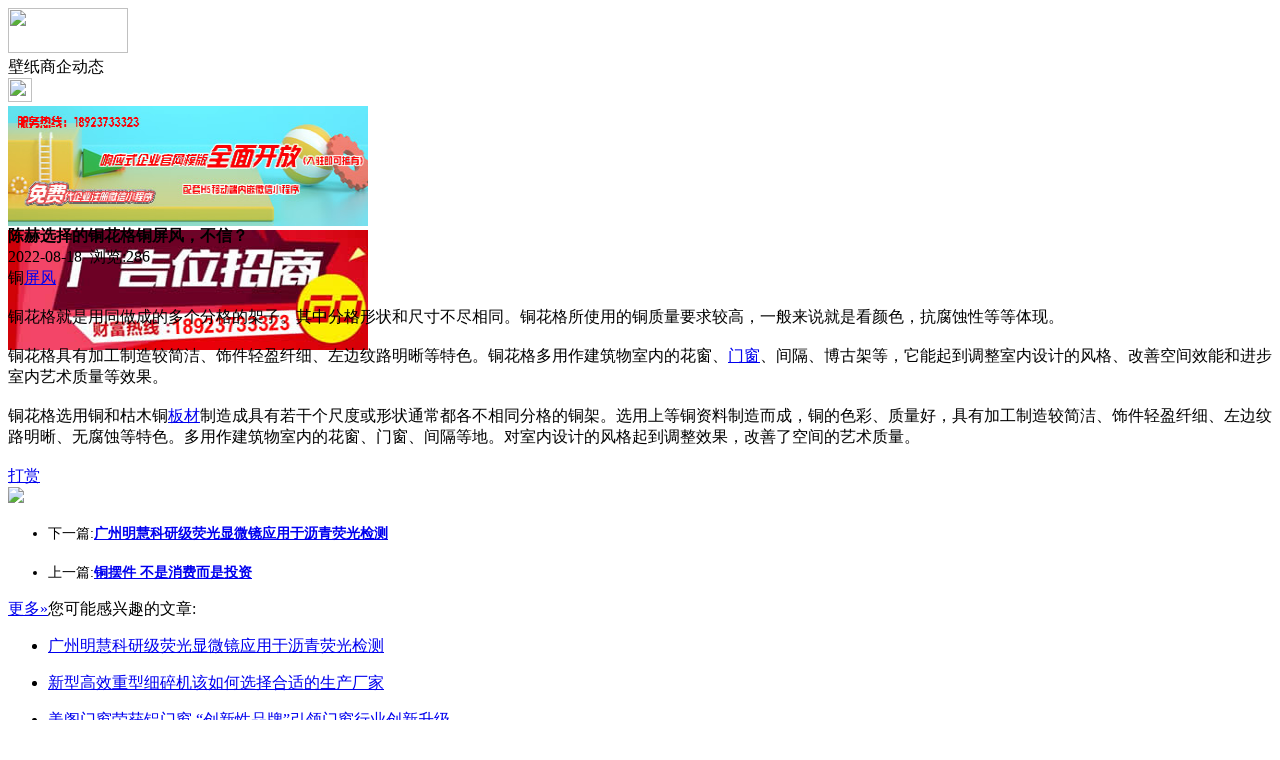

--- FILE ---
content_type: text/html;charset=UTF-8
request_url: https://m.qb89.com/news/show-36444.html
body_size: 4439
content:
<!doctype html>
<html>
<head>
<meta charset="UTF-8"/>
<title>陈赫选择的铜花格铜屏风，不信？_壁纸商企动态_墙纸壁纸资讯_墙纸之窗</title>
<meta name="keywords" content="陈赫选择的铜花格铜屏风，不信？,模具,塑胶,壁纸商企动态"/>
<meta name="description" content="铜屏风铜花格就是用同做成的多个分格的架子。其中分格形状和尺寸不尽相同。铜花格所使用的铜质量要求较高，一般来说就是看颜色，抗腐蚀性等等体现。　　铜花格具有加工制造较简洁、饰件轻盈纤细、左边纹路明晰等特色。铜花格多用作建筑物室内的花窗、门窗、间隔、博古架等，它能起到调整室内设计的风格、改善空间效能和进步室内艺术质量等效果。　　铜花格选用铜和枯木铜板材制造成具有若干个尺度或形状通常都各不相同分格的铜架。"/>
<meta name="viewport" content="initial-scale=1.0,maximum-scale=1.0,minimum-scale=1.0,user-scalable=0,width=device-width"/>
<meta http-equiv="Cache-Control" content="no-siteapp"/>
<meta name="generator" content="BoYi"/>
<meta name="format-detection" content="telephone=no"/>
<meta name="apple-mobile-web-app-capable" content="yes"/>
<meta name="apple-mobile-web-app-title" content="墙纸之窗"/>
<meta name="apple-mobile-web-app-status-bar-style" content="default"/>
<link rel="apple-touch-icon-precomposed" href="https://m.qb89.com/apple-touch-icon-precomposed.png"/>
<meta name="mobile-web-app-capable" content="yes">
<link rel="icon" sizes="128x128" href="https://m.qb89.com/apple-touch-icon-precomposed.png">
<meta name="msapplication-TileImage" content="https://m.qb89.com/apple-touch-icon-precomposed.png">
<meta name="msapplication-TileColor" content="#007AFF">
<link rel="shortcut icon" type="image/x-icon" href="https://qb89.com/favicon.ico"/>
<link rel="bookmark" type="image/x-icon" href="https://qb89.com/favicon.ico"/>
<link rel="stylesheet" type="text/css" href="https://m.qb89.com/static/lib/jquery/jquery.mobile.custom.structure.min.css"/>
<link rel="stylesheet" type="text/css" href="https://m.qb89.com/static/style.css"/>
<script type="text/javascript" src="https://m.qb89.com/static/lib/jquery/jquery-2.1.1.min.js"></script>
<script type="text/javascript">
$(document).bind("mobileinit", function() {
　　$.mobile.ajaxEnabled = false;
});
var Dbrowser = '',AJPath = 'https://m.qb89.com/ajax.php',DTPath = 'https://qb89.com/',DTMob = 'https://m.qb89.com/';
if(!('ontouchend' in document) && window.location.href.indexOf('device.php') == -1) window.location='https://m.qb89.com/api/device.php?uri=https%3A%2F%2Fqb89.com%2Fnews%2Fshow-36444.html';
</script>
<script type="text/javascript" src="https://m.qb89.com/static/lib/jquery/jquery.mobile.custom.min.js"></script>
<script type="text/javascript" src="https://m.qb89.com/static/js/common.js"></script>
<script type="text/javascript" src="https://m.qb89.com/static/js/fix.js"></script>
</head>
<body>
<div data-role="page">
<div class="ui-toast"></div>
<div class="ui-mask"></div>
<div class="ui-sheet"></div>
<div id="head-bar">
<div class="head-in">
<div class="logo">
  <a href="https://m.qb89.com/"><img src="https://m.qb89.com/static/img/logo_m.png" width="120" height="45"/></a>
</div>
<div class="head-in-title">壁纸商企动态</div>
<div class="head-in-right">
  
<a href="javascript:Dsheet('<a href=&#34;https://m.qb89.com/api/share.php?mid=21&itemid=36444&#34; data-transition=&#34;slideup&#34;><span>分享好友</span></a>|<a href=&#34;https://m.qb89.com/news/&#34; data-direction=&#34;reverse&#34;><span>墙纸壁纸资讯首页</span></a>|<a href=&#34;https://m.qb89.com/channel.php&#34; data-direction=&#34;reverse&#34;><span>频道列表</span></a>|<a href=&#34;https://m.qb89.com/news/list-11.html&#34;><span>返回</span></a>', '取消');"><img src="https://m.qb89.com/static/img/icon-action.png" width="24" height="24"/></a>
</div>
</div>
<div class="head-bar-fix"></div>
</div>
<div class="listad"><script type="text/javascript" src="https://qb89.com/file/script/slide.js"></script><div id="slide_a35" class="slide" style="width:360px;height:120px;">
<a href="https://www.jc68.com/" target="_blank"><img src="https://bybc.cn/ad/jc68ad.jpg" width="360" height="120" alt=""/></a>
<a href="###" target="_self"><img src="https://bybc.cn/ad/ad20-2.jpg" width="360" height="120" alt=""/></a>
</div>
<script type="text/javascript">new dslide('slide_a35');</script>
</div>
<div class="main">
<div class="title"><strong>陈赫选择的铜花格铜屏风，不信？</strong></div>
  <div class="info">2022-08-18&nbsp;&nbsp;浏览:<span id="hits">286</span></div>
<div class="content">
铜<a href="https://m.jc68.com/geduan/" target="_blank" rel="external">屏风</a><br /><br />铜花格就是用同做成的多个分格的架子。其中分格形状和尺寸不尽相同。铜花格所使用的铜质量要求较高，一般来说就是看颜色，抗腐蚀性等等体现。<br /><br />铜花格具有加工制造较简洁、饰件轻盈纤细、左边纹路明晰等特色。铜花格多用作建筑物室内的花窗、<a href="https://m.jc68.com/menchuang/" target="_blank" rel="external">门窗</a>、间隔、博古架等，它能起到调整室内设计的风格、改善空间效能和进步室内艺术质量等效果。<br /><br />铜花格选用铜和枯木铜<a href="https://m.jc68.com/bancai/" target="_blank" rel="external">板材</a>制造成具有若干个尺度或形状通常都各不相同分格的铜架。选用上等铜资料制造而成，铜的色彩、质量好，具有加工制造较简洁、饰件轻盈纤细、左边纹路明晰、无腐蚀等特色。多用作建筑物室内的花窗、门窗、间隔等地。对室内设计的风格起到调整效果，改善了空间的艺术质量。<br /><br /></div>
<div class="award"><a href="https://m.qb89.com/member/award.php?mid=21&itemid=36444" rel="external"><div>打赏</div></a></div>
 
<div class="listad"><img src="https://qb89.com/skin/boyi/image/xiao+gong.jpg" width="100%"/></div>
<div class="title">
          <ul class="listtxt" style="font-size:14px;line-height:180%;">
                        <li>下一篇:<a href="https://m.qb89.com/news/show-41603.html"><strong>广州明慧科研级荧光显微镜应用于沥青荧光检测</strong></a></li>
                        </ul>
                <ul class="listtxt" style="font-size:14px;line-height:180%;">
                        <li>上一篇:<a href="https://m.qb89.com/news/show-36443.html"><strong>铜摆件 不是消费而是投资</strong></a></li>
                        </ul>
</div>
</div>
<div class="box_head"><span class="f_r px14"><a href="https://m.qb89.com/news/">更多&raquo;</a></span><span>您可能感兴趣的文章:</span></div>
<ul class="list-txt">
<li>
<a href="https://m.qb89.com/news/show-41603.html" title="广州明慧科研级荧光显微镜应用于沥青荧光检测">广州明慧科研级荧光显微镜应用于沥青荧光检测</a>　
</li></ul><ul class="list-txt">
<li>
<a href="https://m.qb89.com/news/show-41602.html" title="新型高效重型细碎机该如何选择合适的生产厂家">新型高效重型细碎机该如何选择合适的生产厂家</a>　
</li></ul><ul class="list-txt">
<li>
<a href="https://m.qb89.com/news/show-41599.html" title="美阁门窗荣获铝门窗 “创新性品牌”引领门窗行业创新升级">美阁门窗荣获铝门窗 “创新性品牌”引领门窗行业创新升级</a>　
</li></ul><ul class="list-txt">
<li>
<a href="https://m.qb89.com/news/show-41595.html" title="青岛办公家具专业设备德国原装的威力Unicontrol6">青岛办公家具专业设备德国原装的威力Unicontrol6</a>　
</li></ul><ul class="list-txt">
<li>
<a href="https://m.qb89.com/news/show-41594.html" title="闪光对焊机之液压系统介绍—苏州安嘉">闪光对焊机之液压系统介绍—苏州安嘉</a>　
</li></ul><ul class="list-txt">
<li>
<a href="https://m.qb89.com/news/show-41593.html" title="专业运动木地板施工厂家 运动木地板安装流程">专业运动木地板施工厂家 运动木地板安装流程</a>　
</li></ul><div class="box_head"><span class="f_r px12"><a href="https://m.qb89.com/sell/">更多&raquo;</a></span><span>有关<strong> 模具 塑胶 </strong>的产品：</span></div>
<div class="sell">
<div><a href="https://m.qb89.com/sell/show-22840.html"><img src="http://img.jc68.com/201605/17/154719923148.jpg.thumb.jpg" width="100" height="80" alt="广州模具货架，重型货架，带抽屉模具架" /></a>
<p><a href="https://m.qb89.com/sell/show-22840.html" title="广州模具货架，重型货架，带抽屉模具架">广州模具货架，重型货架，带抽屉模具架</a></p>
<p>价格：3200.00/套</p>
</div>
<div><a href="https://m.qb89.com/sell/show-17899.html"><img src="http://img.jc68.com/201406/26/180858453148.jpg.thumb.jpg" width="100" height="80" alt="广州模具架" /></a>
<p><a href="https://m.qb89.com/sell/show-17899.html" title="广州模具架">广州模具架</a></p>
<p>价格：3800.00/套</p>
</div>
<div><a href="https://m.qb89.com/sell/show-19249.html"><img src="http://img.jc68.com/201403/29/23-53-42-76-2817.jpg.thumb.jpg" width="100" height="80" alt="品质优8407模具钢圆钢【一胜百】" /></a>
<p><a href="https://m.qb89.com/sell/show-19249.html" title="品质优8407模具钢圆钢【一胜百】">品质优8407模具钢圆钢【一胜百】</a></p>
<p>价格：到店咨询</p>
</div>
<div><a href="https://m.qb89.com/sell/show-19248.html"><img src="http://img.jc68.com/201410/09/00-01-38-39-2817.gif.thumb.gif" width="100" height="80" alt="S136H模具钢板 大圆棒" /></a>
<p><a href="https://m.qb89.com/sell/show-19248.html" title="S136H模具钢板 大圆棒">S136H模具钢板 大圆棒</a></p>
<p>价格：到店咨询</p>
</div>
<div><a href="https://m.qb89.com/sell/show-19247.html"><img src="http://img.jc68.com/201410/08/23-52-30-61-2817.jpg.thumb.jpg" width="100" height="80" alt="718S板【一胜百】塑胶模具钢" /></a>
<p><a href="https://m.qb89.com/sell/show-19247.html" title="718S板【一胜百】塑胶模具钢">718S板【一胜百】塑胶模具钢</a></p>
<p>价格：到店咨询</p>
</div>
<div><a href="https://m.qb89.com/sell/show-19245.html"><img src="http://img.jc68.com/201410/09/00-01-38-39-2817.gif.thumb.gif" width="100" height="80" alt="20CrMnTi齿轮钢【塑胶模具钢】板" /></a>
<p><a href="https://m.qb89.com/sell/show-19245.html" title="20CrMnTi齿轮钢【塑胶模具钢】板">20CrMnTi齿轮钢【塑胶模具钢】板</a></p>
<p>价格：5.30/千克</p>
</div>
</div>
<div class="sell">
<div><a href="https://m.qb89.com/sell/show-33725.html"><img src="http://img.jc68.com/201708/04/165119566202.jpg.thumb.jpg" width="100" height="80" alt="南亚塑胶洛阳总经销 PVC塑料管" /></a>
<p><a href="https://m.qb89.com/sell/show-33725.html" title="南亚塑胶洛阳总经销 PVC塑料管">南亚塑胶洛阳总经销 PVC塑料管</a></p>
<p>价格：10.00/米</p>
</div>
<div><a href="https://m.qb89.com/sell/show-11634.html"><img src="http://img.jc68.com/201312/19/12-36-21-15-1607.jpg.thumb.jpg" width="100" height="80" alt="美国阿姆斯壮塑胶地板PVC地板印象龙地板山西总代理地板" /></a>
<p><a href="https://m.qb89.com/sell/show-11634.html" title="美国阿姆斯壮塑胶地板PVC地板印象龙地板山西总代理地板">美国阿姆斯壮塑胶地板PVC地板印象龙地板山西总代理地板</a></p>
<p>价格：到店咨询</p>
</div>
<div><a href="https://m.qb89.com/sell/show-6317.html"><img src="http://img.jc68.com/201308/21/16-29-45-42-1607.jpg.thumb.jpg" width="100" height="80" alt="美国阿姆斯壮Armstrong塑胶地板威牛pvc地板" /></a>
<p><a href="https://m.qb89.com/sell/show-6317.html" title="美国阿姆斯壮Armstrong塑胶地板威牛pvc地板">美国阿姆斯壮Armstrong塑胶地板威牛pvc地板</a></p>
<p>价格：1.00/平方米</p>
</div>
<div><a href="https://m.qb89.com/sell/show-15074.html"><img src="http://img.jc68.com/201403/25/17-08-02-40-2408.jpg.thumb.jpg" width="100" height="80" alt="冠奥通告诉您塑胶跑道维护保养的10大注意事项" /></a>
<p><a href="https://m.qb89.com/sell/show-15074.html" title="冠奥通告诉您塑胶跑道维护保养的10大注意事项">冠奥通告诉您塑胶跑道维护保养的10大注意事项</a></p>
<p>价格：到店咨询</p>
</div>
<div><a href="https://m.qb89.com/sell/show-13064.html"><img src="http://img.jc68.com/201401/23/17-10-18-15-2408.jpg.thumb.jpg" width="100" height="80" alt="导致塑胶跑道起泡和裂缝的施工环节及不同季节的维护" /></a>
<p><a href="https://m.qb89.com/sell/show-13064.html" title="导致塑胶跑道起泡和裂缝的施工环节及不同季节的维护">导致塑胶跑道起泡和裂缝的施工环节及不同季节的维护</a></p>
<p>价格：到店咨询</p>
</div>
<div><a href="https://m.qb89.com/sell/show-12180.html"><img src="http://img.jc68.com/201401/02/16-58-53-27-2408.jpg.thumb.jpg" width="100" height="80" alt="冠奥通告诉您PVC塑胶地板的篮球场如何正确的使用" /></a>
<p><a href="https://m.qb89.com/sell/show-12180.html" title="冠奥通告诉您PVC塑胶地板的篮球场如何正确的使用">冠奥通告诉您PVC塑胶地板的篮球场如何正确的使用</a></p>
<p>价格：到店咨询</p>
</div>
</div>
<div class="foot-bar">
  <li style="list-style-type:none;" class="icon-home"><a href="https://m.qb89.com/news/" data-transition="none" data-ajax="false"><span>墙纸壁纸资讯</span></a></li>
  <li style="list-style-type:none;">
<div class="foot-comment">
<div class="bd-t bd-r bd-b bd-l" onclick="Go($('#comment-count').attr('href'));">发表评论
 | <a href="https://m.qb89.com/comment/index-htm-mid-21-itemid-36444.html" class="b" id="comment-count">0评</a>
    </div>
    </div></li>
  <li style="list-style-type:none; float:right;" class="icon-my"><a href="https://m.qb89.com/my.php" data-transition="none" data-ajax="false"><span>评论登陆</span></a></li>
</div>
<div class="foot-p">
<a href="https://m.qb89.com/bbs">移动社区</a>
<a href="https://m.dinlou.com/">天花之家</a>
<a href="https://m.nm63.com/">木门之家</a> 
<a href="https://m.w829.com/">灯具之家</a> 
<a href="https://m.t792.com/">铁艺之家</a> 
<a href="https://m.gr25.com/">幕墙之家</a>
<a href="https://m.wu23.com/">五金头条</a>
<a href="https://m.lw35.com/">楼梯头条</a>
<a href="https://m.qk79.com/">墙纸头条</a> 
<a href="https://m.bi81.com/">壁纸头条</a>
<a href="https://m.li32.com/">玻璃头条</a> 
  
<a href="https://m.y-8.cn/">老姚之家</a>
<a href="https://m.h-7.cn/">灯饰之家</a>
<a href="https://m.dq27.cn/">电气之家</a>
<a href="https://m.qjtt.cn/">全景头条</a>
<a href="https://m.zm755.com/">照明之家</a>
<a href="https://m.fs755.com/">防水之家</a>
<a href="https://m.fd755.com/">防盗之家</a>
<a href="https://m.qkl07.com/">区快洞察</a>
<a href="https://m.jc68.com/">建材</a>
<a href="https://m-zaozhuang.jc68.com/">枣庄建材</a>
<a href="https://m-linyi.jc68.com/">临沂建材</a>
<a href="https://m-nanchang.jc68.com/">南昌建材</a>
<a href="https://m-shangrao.jc68.com/">上饶建材</a>
<a href="https://m-jxfuzhou.jc68.com/">抚州建材</a>
<a href="https://m-yichun.jc68.com/">宜春建材</a>
<a href="https://m-jian.jc68.com/">吉安建材</a>
<a href="https://m-ganzhou.jc68.com/">赣州建材</a>
<a href="https://m-yingtan.jc68.com/">鹰潭建材</a>
<a href="https://m-xinyu.jc68.com/">新余建材</a>
<a href="https://m-jiujiang.jc68.com/">九江建材</a>
<a href="https://m-pingxiang.jc68.com/">萍乡建材</a>
<a href="https://m-jingdezhen.jc68.com/">景德镇陶瓷</a>
<a href="https://m-sjz.jc68.com/">石家庄建材</a>
<a href="https://m-hengshui.jc68.com/">衡水建材</a>
<a href="https://m-langfang.jc68.com/">廊坊建材</a>
<a href="https://m-cangzhou.jc68.com/">沧州建材</a>
<a href="https://m-chengde.jc68.com/">承德建材</a>
<a href="https://m.jc68.com/">建材之家</a>
<a href="https://my.jc68.com/">企业之家</a>
<a href="https://720.jc68.com/">720全景</a>
</div>
<div style="display:none">
(c)2015-2017 Bybc.cn SYSTEM All Rights Reserved </div>
<div class="foot-bar-fix"></div>
</body>
</html>